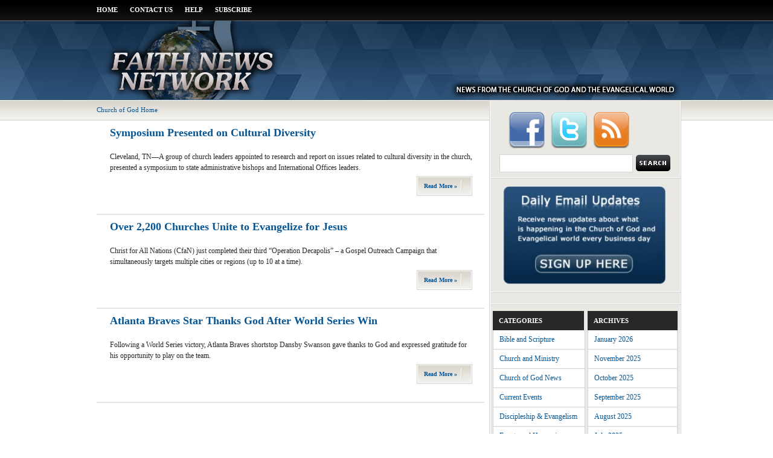

--- FILE ---
content_type: text/html; charset=UTF-8
request_url: https://www.faithnews.cc/?m=20211105
body_size: 3622
content:
<!DOCTYPE html PUBLIC "-//W3C//DTD XHTML 1.0 Transitional//EN" "http://www.w3.org/TR/xhtml1/DTD/xhtml1-transitional.dtd">
<html xmlns="http://www.w3.org/1999/xhtml" dir="ltr" lang="en-US">

<!-- BEGIN html head -->
<head profile="http://gmpg.org/xfn/11">
<meta http-equiv="Content-Type" content="text/html; charset=UTF-8" />
<title>Faith News Network  &raquo; 2021 &raquo; November &raquo; 5</title>
<script type="text/javascript" src="https://www.faithnews.cc/wp-content/themes/rewire/script.js"></script>
<link rel="stylesheet" type="text/css" href="https://www.faithnews.cc/wp-content/themes/rewire/style.css" />
<!--[if lte IE 6]><link rel="stylesheet" type="text/css" href="https://www.faithnews.cc/wp-content/themes/rewire/ie.css" /><![endif]-->
<script type="text/javascript">

  var _gaq = _gaq || [];
  _gaq.push(['_setAccount', 'UA-45555712-1']);
  _gaq.push(['_trackPageview']);

  (function() {
    var ga = document.createElement('script'); ga.type = 'text/javascript'; ga.async = true;
    ga.src = ('https:' == document.location.protocol ? 'https://ssl' : 'http://www') + '.google-analytics.com/ga.js';
    var s = document.getElementsByTagName('script')[0]; s.parentNode.insertBefore(ga, s);
  })();
<!-- UA-3440442-22 -->
</script>
<script charset="utf-8" type="text/javascript">var switchTo5x=true;</script>
<script charset="utf-8" type="text/javascript" id="st_insights_js" src="https://ws.sharethis.com/button/buttons.js?publisher=wp.c18da3b7-e43c-4699-af11-5608e4a9738f&product=sharethis-wordpress"></script>
<script charset="utf-8" type="text/javascript">stLight.options({"publisher":"wp.c18da3b7-e43c-4699-af11-5608e4a9738f"});var st_type="wordpress4.9.3";</script>
</head>
<!-- END html head -->

<body>
<!-- BEGIN wrapper -->
<div id="wrapper">

	<!-- BEGIN header -->
	<div id="header">
	
		<!-- begin pages -->
		<ul>
		<li><a href="https://www.faithnews.cc">Home</a></li>
		<li><a href="https://www.faithnews.cc/?page_id=599">Contact Us</a></li><li><a href="https://www.faithnews.cc/?page_id=2">Help</a></li><li><a href="https://www.faithnews.cc/?page_id=7608">Subscribe</a></li> <!--<li id="search">	<form action="https://www.faithnews.cc/">
	<input type="text" name="s" id="s" value="" />
	<button type="submit">Search</button>
	</form></li> -->
		</ul>
		<!-- end pages -->


		
		<h1><a href="https://www.faithnews.cc">Faith News Network</a></h1>
	
	</div>
	<!-- END header -->
	
	<!-- BEGIN body -->
	<div id="body">

	<!-- BEGIN content -->
	<div id="content">
	
		<!-- begin categories -->
		<ul id="categories">
		<li class="f"><a href="http://www.churchofgod.org">Church of God Home</a></li>
		</ul>
		<!-- end categories --><!-- begin post -->
<div class="post">

	<div class="r">
		<h2><a href="https://www.faithnews.cc/?p=32273">Symposium Presented on Cultural Diversity</a></h2>
		<div class="noimage"><p>Cleveland, TN—A group of church leaders appointed to research and report on issues related to cultural diversity in the church, presented a symposium to state administrative bishops and International Offices leaders.</p>
</div>
		<div class="details" style="float:right;"><p><a class="readmore" href="https://www.faithnews.cc/?p=32273">Read More &raquo;</a> </p></div>
	</div>
<div class="break"></div></div>
<!-- end post -->
<!-- begin post -->
<div class="post">

	<div class="r">
		<h2><a href="https://www.faithnews.cc/?p=32271">Over 2,200 Churches Unite to Evangelize for Jesus</a></h2>
		<div class="noimage"><p>Christ for All Nations (CfaN) just completed their third &#8220;Operation Decapolis&#8221; – a Gospel Outreach Campaign that simultaneously targets multiple cities or regions (up to 10 at a time). </p>
</div>
		<div class="details" style="float:right;"><p><a class="readmore" href="https://www.faithnews.cc/?p=32271">Read More &raquo;</a> </p></div>
	</div>
<div class="break"></div></div>
<!-- end post -->
<!-- begin post -->
<div class="post">

	<div class="r">
		<h2><a href="https://www.faithnews.cc/?p=32269">Atlanta Braves Star Thanks God After World Series Win</a></h2>
		<div class="noimage"><p>Following a World Series victory, Atlanta Braves shortstop Dansby Swanson gave thanks to God and expressed gratitude for his opportunity to play on the team.</p>
</div>
		<div class="details" style="float:right;"><p><a class="readmore" href="https://www.faithnews.cc/?p=32269">Read More &raquo;</a> </p></div>
	</div>
<div class="break"></div></div>
<!-- end post -->
<p id="postnav">
	 &nbsp; 
	</p>
</div>
<!-- END content -->
<!-- BEGIN sidebar -->
<div id="sidebar">
	<!-- begin subscribe -->
	<p >
	<!-- Subscribe by: <a href="https://www.faithnews.cc/?feed=rss2">RSS</a> | <a href="http://www.faithnews.cc/signup.html" target="_blank">Email</a> --><a href="https://www.facebook.com/FaithNews"><img src="https://www.faithnews.cc/facebook.png" style="margin-left:30px;border:none;" /></a><a href="https://twitter.com/faithnewscog"><img src="https://www.faithnews.cc/twitter.png" style="margin-left:10px;border:none;" /></a><a href="https://www.faithnews.cc/?feed=rss2"><img src="https://www.faithnews.cc/feed.png" style="margin-left:10px;border:none;" /></a>
	</p>
	<!-- end subscribe -->
	<!-- begin search -->
	<div class="box">
	<form action="https://www.faithnews.cc/">
	<input type="text" name="s" id="s" value="" />
	<button type="submit">Search</button>
	</form>
	</div> 
	<!-- end search -->
        <!-- Begin Email Signup -->
        <div class="box">
       
<a href="https://www.faithnews.cc/?page_id=7608"><img src="https://www.faithnews.cc/wp-content/uploads/2009/03/singupimage-300x182.jpg" style="margin-right:5px;width:280px;" /></a><br />

        </div>
        <!-- End Email Signup -->

	<!-- begin 125x125 buttons 
	<div id="ad125x125" class="box">
	<a href="http://www.churchofgod.org"><img src="https://www.faithnews.cc/wp-content/themes/rewire/images/cog.jpg" alt="Sponsor" /></a>
<a href="http://www.faithnews.cc/church-of-god-podcast/"><img src="https://www.faithnews.cc/wp-content/themes/rewire/images/podcast.jpg" alt="Sponsor" /></a>
<a href="http://68.153.46.205/reports/minister/home.php"><img src="https://www.faithnews.cc/wp-content/themes/rewire/images/ministerialreporting.jpg" alt="Sponsor" /></a>
<a href="http://www.faithnews.cc/2008-general-assembly/"><img src="https://www.faithnews.cc/wp-content/themes/rewire/images/generalassembly.jpg" alt="Sponsor" /></a>
	</div>
	 end 125x125 buttons -->

		<!-- begin featured video -->
	<!-- <div class="box">
		<script type="text/javascript">showVideo("H5h95s0OuEg");</script>
	</div> -->
	<!-- end featured video -->
	<!-- begin tag cloud -->
	<div class="box">
			</div>
	<!-- end tag cloud -->
		<!-- BEGIN left -->
	<div class="l">
	
		<!-- begin Faith News -->
		<!-- <h2>Faith Newscast</h2><ul>
<li><a href="#" onClick='window.open("http://churchofgod.org/faithnewscast/fn7-20-10.html", "newWindow", "width=960,height=540");'>Program - 7/20/10</a></li>
<li><a href="#" onClick='window.open("http://churchofgod.org/faithnewscast/fn7-13-10.html", "newWindow", "width=960,height=540");'>Program - 7/13/10</a></li>
<li><a href="#" onClick='window.open("http://churchofgod.org/faithnewscast/fn7-6-10.html", "newWindow", "width=960,height=540");'>Program - 7/6/10</a></li>
<li><a href="#" onClick='window.open("http://churchofgod.org/faithnewscast/fn6-22-10.html", "newWindow", "width=960,height=540");'>Program - 6/22/10</a></li>
<li><a href="#" onClick='window.open("http://churchofgod.org/faithnewscast/fn6-16-10.html", "newWindow", "width=960,height=540");'>Program - 6/16/10</a></li>
<li><a href="#" onClick='window.open("http://churchofgod.org/faithnewscast/fn6-8-10.html", "newWindow", "width=960,height=540");'>Program - 6/8/10</a></li>
<li><a href="#" onClick='window.open("http://churchofgod.org/faithnewscast/fn6-3-10.html", "newWindow", "width=960,height=540");'>Program - 6/3/10</a></li>
<li><a href="#" onClick='window.open("http://churchofgod.org/faithnewscast/fn5-25-10.html", "newWindow", "width=960,height=540");'>Program - 5/25/10</a></li>
<li><a href="#" onClick='window.open("http://churchofgod.org/faithnewscast/fn5-18-10.html", "newWindow", "width=960,height=540");'>Program - 5/18/10</a></li>
<li><a href="#" onClick='window.open("http://churchofgod.org/faithnewscast/fn5-10-10.html", "newWindow", "width=960,height=540");'>Program - 5/10/10</a></li>
<li><a href="#" onClick='window.open("http://churchofgod.org/faithnewscast/fn5-4-10.html", "newWindow", "width=960,height=540");'>Program - 5/4/10</a></li>
<li><a href="#" onClick='window.open("http://churchofgod.org/faithnewscast/fn4-29-10.html", "newWindow", "width=960,height=540");'>Program - 4/29/10</a></li> 
<li><a href="#" onClick='window.open("http://churchofgod.org/faithnewscast/fn4-20-10.html", "newWindow", "width=960,height=540");'>Program - 4/20/10</a></li> 
<li><a href="#" onClick='window.open("http://churchofgod.org/faithnewscast/fn4-14-10.html", "newWindow", "width=960,height=540");'>Program - 4/14/10</a></li> 
<li><a href="#" onClick='window.open("http://churchofgod.org/faithnewscast/fn4-7-10.html", "newWindow", "width=960,height=540");'>Program - 4/7/10</a></li> 
<li><a href="#" onClick='window.open("http://churchofgod.org/faithnewscast/fn3-30-10.html", "newWindow", "width=960,height=540");'>Program - 3/30/10</a></li> 
<li><a href="#" onClick='window.open("http://churchofgod.org/faithnewscast/fn3-23-10.html", "newWindow", "width=960,height=540");'>Program - 3/23/10</a></li> -->




         
               <!-- </ul> -->
		<!-- end Faith News -->
		<!-- begin Noticiario en español-->
		<!-- <h2>Noticiario en español</h2><ul>
<li><a href="#" onClick='window.open("http://churchofgod.org/faithnewscast/fn7-20-10sp.html", "newWindow", "width=960,height=540");'>Program - 7/20/10</a></li>
<li><a href="#" onClick='window.open("http://churchofgod.org/faithnewscast/fn7-13-10sp.html", "newWindow", "width=960,height=540");'>Program - 7/13/10</a></li>
<li><a href="#" onClick='window.open("http://churchofgod.org/faithnewscast/fn6-22-10sp.html", "newWindow", "width=960,height=540");'>Program - 6/22/10</a></li>
<li><a href="#" onClick='window.open("http://churchofgod.org/faithnewscast/fn6-16-10sp.html", "newWindow", "width=960,height=540");'>Program - 6/16/10</a></li>
<li><a href="#" onClick='window.open("http://churchofgod.org/faithnewscast/fn6-8-10sp.html", "newWindow", "width=960,height=540");'>Program - 6/10/10</a></li>
<li><a href="#" onClick='window.open("http://churchofgod.org/faithnewscast/fn6-3-10sp.html", "newWindow", "width=960,height=540");'>Program - 6/3/10</a></li>
<li><a href="#" onClick='window.open("http://churchofgod.org/faithnewscast/fn5-18-10sp.html", "newWindow", "width=960,height=540");'>Program - 5/18/10</a></li>
<li><a href="#" onClick='window.open("http://churchofgod.org/faithnewscast/fn5-4-10sp.html", "newWindow", "width=960,height=540");'>Program - 5/4/10</a></li>
<li><a href="#" onClick='window.open("http://churchofgod.org/faithnewscast/fn4-29-10sp.html", "newWindow", "width=960,height=540");'>Program - 4/29/10</a></li>
<li><a href="#" onClick='window.open("http://churchofgod.org/faithnewscast/fn4-20-10sp.html", "newWindow", "width=960,height=540");'>Program - 4/20/10</a></li>
<li><a href="#" onClick='window.open("http://churchofgod.org/faithnewscast/fn4-14-10sp.html", "newWindow", "width=960,height=540");'>Program - 4/14/10</a></li>
<li><a href="#" onClick='window.open("http://churchofgod.org/faithnewscast/fn4-7-10sp.html", "newWindow", "width=960,height=540");'>Program - 4/7/10</a></li>
<li><a href="#" onClick='window.open("http://churchofgod.org/faithnewscast/fn3-30-10sp.html", "newWindow", "width=960,height=540");'>Program - 3/30/10</a></li>
<li><a href="#" onClick='window.open("http://churchofgod.org/faithnewscast/fn3-23-10sp.html", "newWindow", "width=960,height=540");'>Program - 3/23/10</a></li>
<li><a href="#" onClick='window.open("http://churchofgod.org/faithnewscast/fn3-16-10sp.html", "newWindow", "width=960,height=540");'>Program - 3/16/10</a></li>
<li><a href="#" onClick='window.open("http://churchofgod.org/faithnewscast/fn2-23-10sp.html", "newWindow", "width=960,height=540");'>Program - 2/23/10</a></li>
<li><a href="#" onClick='window.open("http://churchofgod.org/faithnewscast/fn2-9-10sp.html", "newWindow", "width=960,height=540");'>Program - 2/9/10</a></li>
<li><a href="#" onClick='window.open("http://churchofgod.org/faithnewscast/fn2-2-10sp.html", "newWindow", "width=960,height=540");'>Program - 2/2/10</a></li>



                </ul> -->
		<!-- end Noticiario en español -->
<!-- begin categories -->
		<h2>Categories</h2>
		<ul>
			<li class="cat-item cat-item-24"><a href="https://www.faithnews.cc/?cat=24">Bible and Scripture</a>
</li>
	<li class="cat-item cat-item-4"><a href="https://www.faithnews.cc/?cat=4">Church and Ministry</a>
</li>
	<li class="cat-item cat-item-3"><a href="https://www.faithnews.cc/?cat=3">Church of God News</a>
</li>
	<li class="cat-item cat-item-29"><a href="https://www.faithnews.cc/?cat=29">Current Events</a>
</li>
	<li class="cat-item cat-item-12"><a href="https://www.faithnews.cc/?cat=12">Discipleship &amp; Evangelism</a>
</li>
	<li class="cat-item cat-item-20"><a href="https://www.faithnews.cc/?cat=20">Events and Happenings</a>
</li>
	<li class="cat-item cat-item-18"><a href="https://www.faithnews.cc/?cat=18">Faith and Family</a>
</li>
	<li class="cat-item cat-item-28"><a href="https://www.faithnews.cc/?cat=28">Giving Opportunities</a>
</li>
	<li class="cat-item cat-item-7"><a href="https://www.faithnews.cc/?cat=7">Global News and Ministry</a>
</li>
	<li class="cat-item cat-item-23"><a href="https://www.faithnews.cc/?cat=23">History and Heritage</a>
</li>
	<li class="cat-item cat-item-19"><a href="https://www.faithnews.cc/?cat=19">Latest Trends</a>
</li>
	<li class="cat-item cat-item-9"><a href="https://www.faithnews.cc/?cat=9">Lifestyle &amp; Culture</a>
</li>
	<li class="cat-item cat-item-22"><a href="https://www.faithnews.cc/?cat=22">Ministries and Organizations</a>
</li>
	<li class="cat-item cat-item-14"><a href="https://www.faithnews.cc/?cat=14">Ministry Resources</a>
</li>
	<li class="cat-item cat-item-8"><a href="https://www.faithnews.cc/?cat=8">Opinion &amp; Commentary</a>
</li>
	<li class="cat-item cat-item-5"><a href="https://www.faithnews.cc/?cat=5">People in the News</a>
</li>
	<li class="cat-item cat-item-26"><a href="https://www.faithnews.cc/?cat=26">Requested Prayer</a>
</li>
	<li class="cat-item cat-item-27"><a href="https://www.faithnews.cc/?cat=27">Spiritual Helps</a>
</li>
	<li class="cat-item cat-item-16"><a href="https://www.faithnews.cc/?cat=16">Tech Tips</a>
</li>
	<li class="cat-item cat-item-13"><a href="https://www.faithnews.cc/?cat=13">Testimonies</a>
</li>
	<li class="cat-item cat-item-6"><a href="https://www.faithnews.cc/?cat=6">The Persecuted Church</a>
</li>
	<li class="cat-item cat-item-10"><a href="https://www.faithnews.cc/?cat=10">USA National News</a>
</li>
		</ul>
		<!-- end categories -->


		
		</div>
	<!-- END left -->
	<!-- BEGIN right -->
	<div class="r">
			<!-- begin archives -->
		<h2>Archives</h2>
		<ul>
			<li><a href='https://www.faithnews.cc/?m=202601'>January 2026</a></li>
	<li><a href='https://www.faithnews.cc/?m=202511'>November 2025</a></li>
	<li><a href='https://www.faithnews.cc/?m=202510'>October 2025</a></li>
	<li><a href='https://www.faithnews.cc/?m=202509'>September 2025</a></li>
	<li><a href='https://www.faithnews.cc/?m=202508'>August 2025</a></li>
	<li><a href='https://www.faithnews.cc/?m=202507'>July 2025</a></li>
	<li><a href='https://www.faithnews.cc/?m=202506'>June 2025</a></li>
	<li><a href='https://www.faithnews.cc/?m=202505'>May 2025</a></li>
	<li><a href='https://www.faithnews.cc/?m=202504'>April 2025</a></li>
	<li><a href='https://www.faithnews.cc/?m=202503'>March 2025</a></li>
	<li><a href='https://www.faithnews.cc/?m=202502'>February 2025</a></li>
	<li><a href='https://www.faithnews.cc/?m=202501'>January 2025</a></li>
		</ul>
		<!-- end archives -->

		<!-- begin Forward in Faith-->
		<h2>Other Resources</h2><ul>
<li><a href="http://www.churchofgod.org/voices-of-the-jeremiah-generation" target="_blank">Voices Of The Jeremiah Generation</a></li>
<li><a href="http://www.churchofgod.org/just-a-minute" target="_blank">Just A Minute</a></li>


                </ul>
		<!-- end Forward in Faith -->

		<!-- begin blogroll -->
		<h2>Other Websites</h2>
	<ul class='xoxo blogroll'>
<li><a href="http://www.churchofgod.org">Church of God</a></li>
<li><a href="http://www.gpn.cc">Global Prayer Network</a></li>

	</ul>

		<!-- end blogroll -->

	
	</div>
	<!-- END right -->
	<div style="clear:both; padding:10px;">
		<h3 style="text-align:center;">
		DISCLAIMER: Content of articles that originate from sources outside of the Church of God, and that are posted on Faith News,  do not necessarily reflect the views of the Church of God, Church of God Communications, or the Church of God<br /> Internet Ministry. 
	</h3>
	</div>
	
</div>
<!-- END sidebar -->
	<div class="break"></div></div>
	<!-- END body -->
	<div id="rss"></div>

</div>
<!-- END wrapper -->

<!-- BEGIN footer -->
<div id="footer"><div>
	
	<p>Copyright &copy; 2022 Faith News Network. Powered by <a href="http://www.winterstechnologygroup.com">Winters Technology Group</a>.</p>
</div></div>
<!-- END footer -->

<script defer src="https://static.cloudflareinsights.com/beacon.min.js/vcd15cbe7772f49c399c6a5babf22c1241717689176015" integrity="sha512-ZpsOmlRQV6y907TI0dKBHq9Md29nnaEIPlkf84rnaERnq6zvWvPUqr2ft8M1aS28oN72PdrCzSjY4U6VaAw1EQ==" data-cf-beacon='{"version":"2024.11.0","token":"fdf9f95256094cf9ba3d6f2f4cf5c465","r":1,"server_timing":{"name":{"cfCacheStatus":true,"cfEdge":true,"cfExtPri":true,"cfL4":true,"cfOrigin":true,"cfSpeedBrain":true},"location_startswith":null}}' crossorigin="anonymous"></script>
</body>

</html>


--- FILE ---
content_type: text/css
request_url: https://www.faithnews.cc/wp-content/themes/rewire/style.css
body_size: 1506
content:
/*
Theme Name: Rewire Theme
Author: ChiQ
Author URI: http://www.wpthemedesigner.com/
*/

* {
	margin: 0; padding: 0;
}
body {
	text-align: center;
	font: 12px Verdana;
	color: #282828;
	background: url(https://www.faithnews.cc/wp-content/uploads/2014/09/fnn-body.jpg) repeat-x 0 0;
}
a {
	text-decoration: none;
	color: #055595;
}
img {
	border: 0;
}

h1 {
font-size:1.6em;
}

.break {
	font-size: 0;
	width: 0; height: 0;
	clear: both;
}
.alignleft {
	float: left;
	margin: 4px 10px 5px 0;
}
.alignright {
	float: right;
	margin: 4px 0 5px 10px;
}
.hidden {
	display: none;
}
.noimage img {
	display: none;
}

#wrapper {
	width: 980px;
	margin: auto auto;
	text-align: left;
	position: relative;
}

#rss {
	
}

/** BEGIN header **/
#header {
	height: 166px;
}
	#header ul {
		list-style-type: none;
	}
		#header ul li {
			float: left;
			text-transform: uppercase;
			font-size: 0.9em;
		}
		#header ul li a {
			color: #ffffff;
			font-weight: bold;
			display: block;
			padding: 10px 10px 11px;
		}
	#header h1 {
		clear: both;
		padding-top: 1px;
	}
		#header h1 a {
			display: block;
			text-indent: -9999px;
			background: url(https://www.faithnews.cc/wp-content/uploads/2022/11/fnn-site-logo-2022.png) no-repeat 0 0 !important;
			outline: none;
			width: 1000px; height: 131px;
		}
/** END header **/

#body {
	background: url(images/wrapper.gif) repeat-y 660px 0;
}

/** BEGIN content **/
#content {
	width: 662px;
	float: left;
}
	#content #categories {
		list-style-type: none;
		height: 34px;
	}
		#content #categories li {
			float: left;
			font-size: 0.9em;
			padding-left: 1px;
			
		}
		#content #categories li.f {
			padding-left: 0;
			background: none;
		}
		#content #categories li a {
			display: block;
			padding: 10px;
		}
		#content #categories li a:hover {
			
		}
	#content .post {
		clear: both;
		padding: 10px 0 30px;
		border-bottom: 1px solid #D4D3CF;
		margin: 0 10px 0 10px;
	}
		#content .post .l {
			float: left;
			width: 220px;
			font-size: 0.8em;
			color: #808080;
		}
			#content .post .l p {
				margin-bottom: 5px;
				padding: 0 10px;
			}
			#content .post .l img {
				margin-bottom: 10px;
				width: 200px; height: auto;
			}
			#content .post .l a {
				color: #808080;
			}
		#content .post .r {
			float: right;
			width: 600px;
			padding-right: 20px;
		}
			#content .post h2 {
				font-size: 1.5em;
				margin-bottom: 5px;
			}
				#content .post h2 a {
					
				}
			#content .post p {
				margin-bottom: 5px;
				line-height: 1.5em;
			}
			#content .post .r .details {
				padding: 1px;
				border: 1px solid #D4D3CF;
				float: left;
			}
			#content .post .r .details p {
				background: url(images/details_bg.gif) repeat-x 0 0;
				font-size: 0.8em;
				font-weight: bold;
				padding: 0 10px;
				margin: 0;
				height: 29px;
			}
				#content .post .r .details p a {
					display: block;
					float: left;
					padding: 7px 0 5px;
					margin-top: 1px;
				}
				#content .post .r .details p a.readmore {
					background: url(images/details_divide.gif) no-repeat right center;
					margin-right: 5px;
					padding-right: 8px;
				}
/** END content **/

/** BEGIN sidebar **/
#sidebar {
	width: 318px;
	float: right;
}
	#sidebar a:hover {
		color: #9A3316;
	}
	#sidebar #subscribe {
		background: url(images/navigation.gif) repeat-x 0 0;
		height: 34px;
		margin: 0 3px 10px 0;
		padding: 10px 0 0 88px;
		font-size: 0.9em;
		color: #6A6A6A;
	}
		#sidebar #subscribe a {
			font-weight: bold;
			color: #6A6A6A;
		}
		#sidebar #subscribe a:hover {
			color: #9A3316;
		}
	#sidebar #ad125x125 {
		text-align: center;
	}
		#sidebar #ad125x125 img {
			border: 0;
			margin: 5px;
		}
	#sidebar .box {
		background: url(images/horizontal.gif) repeat-x 0 bottom;
		margin-right: 3px;
		padding: 10px 15px;
	}
		#sidebar .box form {
			width: 283px; height: 30px;
			background: url(images/search.gif) no-repeat 0 0;
		}
			#sidebar .box form input {
				border: 1px solid #ffffff;
				margin: 6px;
				float: left;
				width: 207px;
			}
			#sidebar .box form button {
				float: left;
				width: 57px; height: 30px;
				text-indent: -9999px;
				border: 0;
				margin-left: 5px;
				background-color: transparent;
			}
		#sidebar .box h2 {
			font-size: 0.9em;
			text-transform: uppercase;
		}
		#sidebar .box ul {
			list-style-type: none;
			padding: 10px 0;
		}
			#sidebar .box ul li {
				font-size: 0.9em;
				padding: 5px 0;
			}
	#sidebar .l {
		width: 159px;
		float: left;
		padding-top: 10px;
	}
		#sidebar .l h2 {
			background-color: #282828;
			color: #ffffff;
			font-size: 0.9em;
			font-weight: bold;
			text-transform: uppercase;
			padding: 10px;
			margin: 0 4px;
		}
		#sidebar .l ul {
			list-style-type: none;
			margin: 0 2px 10px 4px;
		}
			#sidebar .l ul li {
				background-color: #ffffff;
				padding: 8px 10px;
				border-width: 0 1px 1px;
				border-style: solid;
				border-color: #D4D3CF;
			}
	#sidebar .r {
		width: 159px;
		float: left;
		padding-top: 10px;
	}
		#sidebar .r h2 {
			background-color: #282828;
			color: #ffffff;
			font-size: 0.9em;
			font-weight: bold;
			text-transform: uppercase;
			padding: 10px;
			margin: 0 8px 0 2px;
		}
		#sidebar .r ul {
			list-style-type: none;
			margin: 0 8px 10px 2px;
		}
			#sidebar .r ul li {
				background-color: #ffffff;
				padding: 8px 10px;
				border-width: 0 1px 1px;
				border-style: solid;
				border-color: #D4D3CF;
			}
/** END sidebar **/

/** BEGIN footer **/
#footer {
	background: #282828 url(images/footer.gif) repeat-x 0 0;
	color: #6A6A6A;
	clear: both;
	font-size: 0.8em;
	padding: 30px 0;
}
	#footer div {
		width: 980px;
		margin: auto auto;
		text-align: left;
	}
	#footer p {
		margin-bottom: 10px;
		padding-left: 30px;
	}
	#footer a {
		color: #6A6A6A;
	}
	#footer a:hover {
		color: #ffffff;
	}
/** END footer **/

/** BEGIN misc **/
#postnav {
	padding: 20px;
}
#content .post h3 {
	margin-bottom: 5px;
}
#content .post ul {
	padding-left: 15px;
	margin-bottom: 10px;
}
#content .post ul li {
	padding: 2px 0;
}
#content .post ol {
	padding-left: 20px;
	margin-bottom: 10px;
}
#content .post ol li {
	padding: 2px 0;
}
#content .post blockquote {
	padding-left: 10px;
	border-left: 2px solid #e0e0e0;
	font-style: italic;
	margin-left: 2px;
}
#comments {
	padding: 0 20px 10px 10px;
}
	#comments h2 {
		text-transform: uppercase;
		font-weight: bold;
		font-size: 0.9em;
		padding-top: 25px;
		margin-bottom: 20px;
	}
	#comments p {
		margin-bottom: 10px;
		line-height: 1.5em;
	}
	#comments form p {
		margin-bottom: 5px;
	}
	.commentdetails {
		margin-top: 25px;
	}
	.commentauthor {
		margin-bottom: 5px !important;
		font-weight: bold;
	}
	.commentdate {
		font-size: 0.8em;
		margin-bottom: 5px;
		color: #909090;
	}
	.required {
		color: #ff0000;
	}
.sdetails {
	clear: both;
	font-size: 0.8em;
	padding-top: 20px;
}
	.sdetails p {
		margin-bottom: 5px !important;
		color: #909090;
	}
	.sdetails a {
		color: #909090;
	}
	.sdetails a:hover {
		color: #282828;
	}
/** END misc **/

#search form {
			width: 200px; height: 10px;
			background: url(images/search.gif) no-repeat 0 0;
		}
			#search form input {
				border: 1px solid #ffffff;
				
				float: left;
				width: 150px;
			}
			#search form button {
				float: left;
				width: 30px; height: 10px;
				text-indent: -9999px;
				border: 0;
				margin-left: 170px;
				background-color: #FFF;
}

p {
margin-top:20px; }